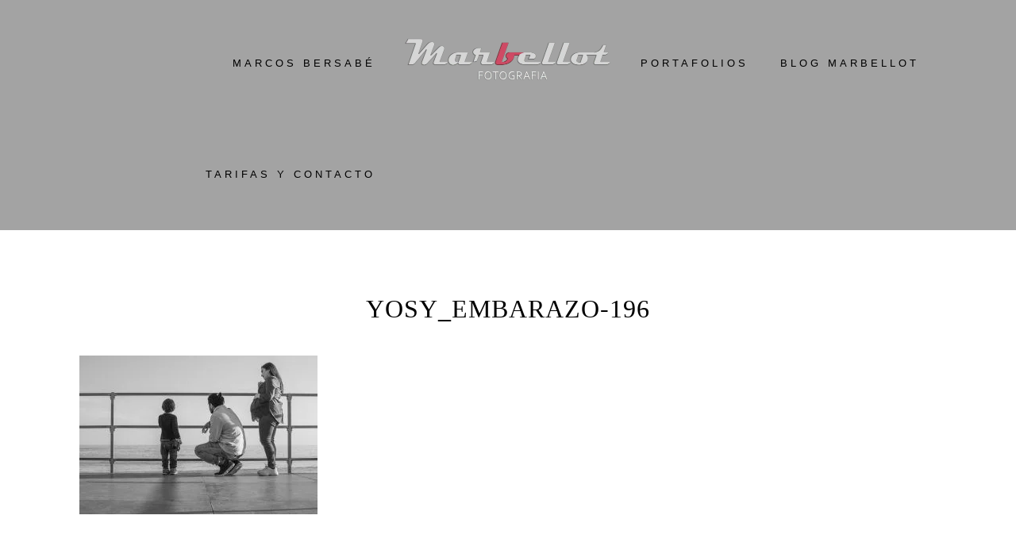

--- FILE ---
content_type: text/html; charset=UTF-8
request_url: https://marbellot.com/?attachment_id=1648
body_size: 16483
content:
<!DOCTYPE html><html lang="es"><head ><meta charset="UTF-8" /><meta name="viewport" content="width=device-width, initial-scale=1" /><meta name='robots' content='index, follow, max-image-preview:large, max-snippet:-1, max-video-preview:-1' /><style>img:is([sizes="auto" i], [sizes^="auto," i]) { contain-intrinsic-size: 3000px 1500px }</style> <script id="cookieyes" type="litespeed/javascript" data-src="https://cdn-cookieyes.com/client_data/8e765b1222f1ad1fce3d2254/script.js"></script> <title>Yosy_embarazo-196 - Marbellot</title><link rel="canonical" href="https://marbellot.com/" /><meta property="og:locale" content="es_ES" /><meta property="og:type" content="article" /><meta property="og:title" content="Yosy_embarazo-196 - Marbellot" /><meta property="og:url" content="https://marbellot.com/" /><meta property="og:site_name" content="Marbellot" /><meta property="article:publisher" content="https://www.facebook.com/Fotobersa" /><meta property="og:image" content="https://marbellot.com" /><meta property="og:image:width" content="2000" /><meta property="og:image:height" content="1335" /><meta property="og:image:type" content="image/jpeg" /><meta name="twitter:card" content="summary_large_image" /><meta name="twitter:site" content="@Marbellot" /> <script type="application/ld+json" class="yoast-schema-graph">{"@context":"https://schema.org","@graph":[{"@type":"WebPage","@id":"https://marbellot.com/","url":"https://marbellot.com/","name":"Yosy_embarazo-196 - Marbellot","isPartOf":{"@id":"https://marbellot.com/#website"},"primaryImageOfPage":{"@id":"https://marbellot.com/#primaryimage"},"image":{"@id":"https://marbellot.com/#primaryimage"},"thumbnailUrl":"https://marbellot.com/wp-content/uploads/2019/03/Yosy_embarazo-196.jpg","datePublished":"2019-03-30T15:50:56+00:00","breadcrumb":{"@id":"https://marbellot.com/#breadcrumb"},"inLanguage":"es","potentialAction":[{"@type":"ReadAction","target":["https://marbellot.com/"]}]},{"@type":"ImageObject","inLanguage":"es","@id":"https://marbellot.com/#primaryimage","url":"https://marbellot.com/wp-content/uploads/2019/03/Yosy_embarazo-196.jpg","contentUrl":"https://marbellot.com/wp-content/uploads/2019/03/Yosy_embarazo-196.jpg","width":2000,"height":1335},{"@type":"BreadcrumbList","@id":"https://marbellot.com/#breadcrumb","itemListElement":[{"@type":"ListItem","position":1,"name":"Fotografía","item":"https://marbellot.com/"},{"@type":"ListItem","position":2,"name":"Yosy_embarazo-196"}]},{"@type":"WebSite","@id":"https://marbellot.com/#website","url":"https://marbellot.com/","name":"Marbellot fotografo de bodas y video","description":"Fotógrafo de bodas","publisher":{"@id":"https://marbellot.com/#organization"},"potentialAction":[{"@type":"SearchAction","target":{"@type":"EntryPoint","urlTemplate":"https://marbellot.com/?s={search_term_string}"},"query-input":{"@type":"PropertyValueSpecification","valueRequired":true,"valueName":"search_term_string"}}],"inLanguage":"es"},{"@type":"Organization","@id":"https://marbellot.com/#organization","name":"Marcos Bersabé Lloret","alternateName":"Marcos Bersabé Lloret","url":"https://marbellot.com/","logo":{"@type":"ImageObject","inLanguage":"es","@id":"https://marbellot.com/#/schema/logo/image/","url":"///wp-content/uploads/2023/04/Nuevo-logo-M-2021.png","contentUrl":"///wp-content/uploads/2023/04/Nuevo-logo-M-2021.png","width":2000,"height":2000,"caption":"Marcos Bersabé Lloret"},"image":{"@id":"https://marbellot.com/#/schema/logo/image/"},"sameAs":["https://www.facebook.com/Fotobersa","https://x.com/Marbellot","https://mastodon.social/@Marcos_Bersabe","https://www.instagram.com/marbellot_photography","https://www.pinterest.es/bersabelloret/","https://www.youtube.com/channel/UCnIYV08FTm3cpG1Zho8EYwA"],"description":"Somos una empresa líder en fotografía y video de bodas, dedicada a proporcionar soluciones innovadoras y servicios de alta calidad a nuestros clientes en todo el mundo.","email":"marbellot@yahoo.es","telephone":"+34670092255","legalName":"Marcos Beersabé Lloret","foundingDate":"2014-09-10","vatID":"38077151F","taxID":"38077151F","numberOfEmployees":{"@type":"QuantitativeValue","minValue":"1","maxValue":"10"}}]}</script> <link rel='dns-prefetch' href='//www.gstatic.com' /><link rel='dns-prefetch' href='//www.googletagmanager.com' /><link rel='dns-prefetch' href='//fonts.googleapis.com' /><link rel='dns-prefetch' href='//maxcdn.bootstrapcdn.com' /><link rel="alternate" type="application/rss+xml" title="Marbellot &raquo; Feed" href="https://marbellot.com/feed/" /><link rel="alternate" type="application/rss+xml" title="Marbellot &raquo; Feed de los comentarios" href="https://marbellot.com/comments/feed/" /><link rel="alternate" type="application/rss+xml" title="Marbellot &raquo; Comentario Yosy_embarazo-196 del feed" href="https://marbellot.com/?attachment_id=1648/feed/" /><style id="litespeed-ccss">html{font-family:sans-serif;-webkit-text-size-adjust:100%;-ms-text-size-adjust:100%}body{margin:0}article,footer,header,main,nav{display:block}a{background:0 0}h1{font-size:2em;margin:.67em 0}small{font-size:80%}img{border:0}input,textarea{color:inherit;font:inherit;margin:0}input::-moz-focus-inner{border:0;padding:0}input{line-height:normal}textarea{overflow:auto}*{box-sizing:border-box}.entry:before,.entry-content:before,.nav-primary:before,.nav-secondary:before,.site-container:before,.site-header:before,.site-inner:before,.wrap:before{content:' ';display:table}.entry:after,.entry-content:after,.nav-primary:after,.nav-secondary:after,.site-container:after,.site-header:after,.site-inner:after,.wrap:after{clear:both;content:' ';display:table}html{font-size:62.5%}body>div{font-size:18px;font-size:1.8rem}body{background-color:#fff;color:#000;font-family:'Roboto',sans-serif;font-size:18px;font-size:1.8rem;font-weight:200;letter-spacing:1px;line-height:1.625;margin:0}a{color:#eb9f9f;text-decoration:none}p{margin:0 0 30px;padding:0}ul{margin:0;padding:0}li{list-style-type:none}h1,h2,h3{color:#000;font-family:'Roboto Slab',serif;font-weight:100;letter-spacing:1px;line-height:1.2;margin:0 0 20px;text-transform:uppercase}h1{font-size:32px;font-size:3.2rem}h2{font-size:26px;font-size:2.6rem}h3{font-size:24px;font-size:2.4rem}.site-container{animation:fadein 1s;background-color:#fff;box-shadow:none;margin:0 auto;max-width:100%;width:100%}@keyframes fadein{from{opacity:0}to{opacity:1}}.site-inner{clear:both;margin:60px auto 100px;max-width:100%;padding:20px;width:1120px}.site-header{background-color:transparent;border-bottom:none;box-shadow:none;line-height:30px;min-height:50px;padding:0 10px;position:static;top:0;width:100%;z-index:999}.site-header>.wrap{margin:0 auto;width:96%}.site-title{background-color:transparent;font-family:'Roboto Slab',serif;font-size:60px;font-size:6rem;font-weight:100;letter-spacing:2px;line-height:50px;margin-bottom:0;padding:0;text-transform:uppercase}.site-title a{background-color:transparent;color:#000;line-height:30px}.header-image .site-title{padding:0 0 20px;text-indent:-9999px}.header-image .site-title>a{background-position:center center!important;background-size:contain!important;display:block;float:none;height:130px;margin:0 auto;width:260px}.genesis-nav-menu{clear:both;font-weight:300;letter-spacing:3px;width:100%}.genesis-nav-menu .menu-item{display:inline-block;text-align:left}.genesis-nav-menu a{color:#000;display:block;font-size:12px;font-size:1.2rem;letter-spacing:1px;padding:10px 20px;text-transform:uppercase}.nav-primary{background-color:transparent;float:none;margin-top:0;text-align:center}.nav-secondary{margin-top:10px}.nav-secondary .genesis-nav-menu a{margin-left:10px;margin-right:10px;padding:10px 20px}.site-header .nav-secondary{background-color:transparent;float:none;margin-top:0;text-align:center}.site-header .nav-secondary .genesis-nav-menu a{margin-left:0;margin-right:0;padding:10px 20px}.imagely-split-header .site-header{min-height:100px}.imagely-split-header .nav-primary{background-color:transparent;float:left;line-height:80px;margin:0;text-align:right;width:38%}.imagely-split-header .site-title{float:left;line-height:100px;margin:0 1%;overflow:hidden;padding:0;text-align:center;width:22%}.imagely-split-header .nav-secondary{background-color:transparent;float:right;line-height:80px;margin:0;text-align:left;width:38%}.imagely-split-header.header-image .nav-primary,.imagely-split-header.header-image .nav-secondary{line-height:120px}.entry{border-bottom:1px solid #eee;margin-bottom:150px}.single .entry{border-bottom:0;margin-bottom:0}.entry-header{margin-bottom:40px}.entry-title{font-size:32px;font-size:3.2rem;text-align:center}.single .content .entry-title{margin-bottom:10px}.entry-footer{margin:30px 0}.comment-respond{padding-top:60px}.comment-respond a{border-bottom:1px solid #eee}p.comment-form-comment{margin-bottom:20px}img{max-width:100%}img{height:auto}input,textarea{background-color:#f5f5f5;border:1px solid #f5f5f5;box-shadow:inset 0 0 1px 1px rgba(0,0,0,.1);color:#333;font-size:20px;font-size:2rem;font-size:20px;-webkit-font-smoothing:antialiased;font-weight:300;padding:16px;width:100%}::-moz-placeholder{color:#999;-webkit-font-smoothing:antialiased;font-weight:300;opacity:1}::-webkit-input-placeholder{color:#999;-webkit-font-smoothing:antialiased;font-weight:300}.screen-reader-shortcut,.screen-reader-text{background-color:#fff;border:0;clip:rect(0,0,0,0);color:#000;height:1px;overflow:hidden;position:absolute!important;width:1px}.genesis-skip-link{margin:0}.genesis-skip-link li{height:0;list-style:none;width:0}.header-image .site-header{padding:10px 0 0}.genesis-nav-menu a{font-family:'Roboto',sans-serif;font-size:13px;font-size:1.3rem;letter-spacing:4px}@media only screen and (max-width:1024px){.site-container{margin:0 auto;max-width:100%;width:100%}.site-inner{margin:60px auto 100px;max-width:100%;padding-left:7%;padding-right:7%;width:100%}.site-header{background-color:#fff;box-shadow:none;line-height:25px;padding:10px 0 20px;position:inherit;text-align:center;width:100%}.header-image .site-header{padding:10px 0 20px}.site-header>.wrap{margin:0 auto;width:100%}.site-title{color:#000;font-weight:100;line-height:1;padding:20px 0 0}.header-image .site-title{padding:0}.header-image .site-title>a{background-position:center center!important;display:block;float:none;height:auto;margin:10px auto 10px;max-height:100px;max-width:260px;min-height:85px;padding:0;width:100%}nav{position:relative}nav .wrap{padding:0}.nav-primary,.site-header .nav-secondary{background-color:#fff;float:none;padding:0 10px}.imagely-split-header .nav-primary{display:none}.imagely-split-header .site-title,.imagely-split-header .site-header .nav-secondary{display:block;float:none;margin-left:0;margin-right:0;width:100%}.imagely-split-header .site-header .nav-secondary{margin-bottom:20px}}@media only screen and (max-width:800px){.entry-title,h1{font-size:2.8rem}h2{font-size:2.275rem}h3{font-size:2.1rem}}@media only screen and (max-width:640px){.site-title a{font-size:2rem}}@media only screen and (max-width:1024px){.header-image .site-header{padding:20px 0 0}.site-header{position:static}.header-image .site-title>a{margin-bottom:20px}}@media only screen and (max-width:640px){.site-title a{font-size:2.8rem}.imagely-split-header .site-title{line-height:1;padding:0 0 15px}.header-image .site-title{padding:0}}@media only screen and (max-width:1024px) .site-header.transparent .genesis-nav-menu a,.site-header.transparent .genesis-nav-menu .sub-menu a{color:#fff !important;font-weight:bolder !important}.site-header{background-color:#a3a3a3;border-bottom:none}@media screen and (min-width:1024px){.nav-primary,.imagely-split-header .nav-secondary{background-color:#a3a3a3}}@media only screen and (max-width:1024px){.site-header,.nav-primary,.imagely-split-header .nav-secondary{background-color:#5c7daa}}@media only screen and (max-width:1024px){.site-title a{color:#efefef}}ul{box-sizing:border-box}.entry-content{counter-reset:footnotes}:root{--wp--preset--font-size--normal:16px;--wp--preset--font-size--huge:42px}.screen-reader-text{border:0;clip:rect(1px,1px,1px,1px);clip-path:inset(50%);height:1px;margin:-1px;overflow:hidden;padding:0;position:absolute;width:1px;word-wrap:normal!important}:root{--wp--preset--aspect-ratio--square:1;--wp--preset--aspect-ratio--4-3:4/3;--wp--preset--aspect-ratio--3-4:3/4;--wp--preset--aspect-ratio--3-2:3/2;--wp--preset--aspect-ratio--2-3:2/3;--wp--preset--aspect-ratio--16-9:16/9;--wp--preset--aspect-ratio--9-16:9/16;--wp--preset--color--black:#000;--wp--preset--color--cyan-bluish-gray:#abb8c3;--wp--preset--color--white:#fff;--wp--preset--color--pale-pink:#f78da7;--wp--preset--color--vivid-red:#cf2e2e;--wp--preset--color--luminous-vivid-orange:#ff6900;--wp--preset--color--luminous-vivid-amber:#fcb900;--wp--preset--color--light-green-cyan:#7bdcb5;--wp--preset--color--vivid-green-cyan:#00d084;--wp--preset--color--pale-cyan-blue:#8ed1fc;--wp--preset--color--vivid-cyan-blue:#0693e3;--wp--preset--color--vivid-purple:#9b51e0;--wp--preset--gradient--vivid-cyan-blue-to-vivid-purple:linear-gradient(135deg,rgba(6,147,227,1) 0%,#9b51e0 100%);--wp--preset--gradient--light-green-cyan-to-vivid-green-cyan:linear-gradient(135deg,#7adcb4 0%,#00d082 100%);--wp--preset--gradient--luminous-vivid-amber-to-luminous-vivid-orange:linear-gradient(135deg,rgba(252,185,0,1) 0%,rgba(255,105,0,1) 100%);--wp--preset--gradient--luminous-vivid-orange-to-vivid-red:linear-gradient(135deg,rgba(255,105,0,1) 0%,#cf2e2e 100%);--wp--preset--gradient--very-light-gray-to-cyan-bluish-gray:linear-gradient(135deg,#eee 0%,#a9b8c3 100%);--wp--preset--gradient--cool-to-warm-spectrum:linear-gradient(135deg,#4aeadc 0%,#9778d1 20%,#cf2aba 40%,#ee2c82 60%,#fb6962 80%,#fef84c 100%);--wp--preset--gradient--blush-light-purple:linear-gradient(135deg,#ffceec 0%,#9896f0 100%);--wp--preset--gradient--blush-bordeaux:linear-gradient(135deg,#fecda5 0%,#fe2d2d 50%,#6b003e 100%);--wp--preset--gradient--luminous-dusk:linear-gradient(135deg,#ffcb70 0%,#c751c0 50%,#4158d0 100%);--wp--preset--gradient--pale-ocean:linear-gradient(135deg,#fff5cb 0%,#b6e3d4 50%,#33a7b5 100%);--wp--preset--gradient--electric-grass:linear-gradient(135deg,#caf880 0%,#71ce7e 100%);--wp--preset--gradient--midnight:linear-gradient(135deg,#020381 0%,#2874fc 100%);--wp--preset--font-size--small:13px;--wp--preset--font-size--medium:20px;--wp--preset--font-size--large:36px;--wp--preset--font-size--x-large:42px;--wp--preset--spacing--20:.44rem;--wp--preset--spacing--30:.67rem;--wp--preset--spacing--40:1rem;--wp--preset--spacing--50:1.5rem;--wp--preset--spacing--60:2.25rem;--wp--preset--spacing--70:3.38rem;--wp--preset--spacing--80:5.06rem;--wp--preset--shadow--natural:6px 6px 9px rgba(0,0,0,.2);--wp--preset--shadow--deep:12px 12px 50px rgba(0,0,0,.4);--wp--preset--shadow--sharp:6px 6px 0px rgba(0,0,0,.2);--wp--preset--shadow--outlined:6px 6px 0px -3px rgba(255,255,255,1),6px 6px rgba(0,0,0,1);--wp--preset--shadow--crisp:6px 6px 0px rgba(0,0,0,1)}.site-title a{background:url(https://marbellot.com/wp-content/uploads/2024/09/cropped-Nuevo-logo-M-2021_resultado.webp) no-repeat!important}div.entry-content{display:grid}</style><link rel="preload" data-asynced="1" data-optimized="2" as="style" onload="this.onload=null;this.rel='stylesheet'" href="https://marbellot.com/wp-content/litespeed/ucss/a3f81b6aee2d20416d824bf9819f45cd.css?ver=57ceb" /><script data-optimized="1" type="litespeed/javascript" data-src="https://marbellot.com/wp-content/plugins/litespeed-cache/assets/js/css_async.min.js"></script> <style id='imagely-chic-inline-css' type='text/css'>.site-header {background-color:  #a3a3a3; border-bottom: none; }
		.site-description {color:  #a3a3a3;}
		@media screen and (min-width:1024px) {
			.nav-primary,
			.imagely-split-header .nav-secondary {background-color:  #a3a3a3;}
		}
		@media screen and (min-width:1024px) {
			.genesis-nav-menu .sub-menu {background-color:  #ffffff;}
			.genesis-nav-menu .sub-menu a {border-color: #ffffff;}
			.genesis-nav-menu > li > ul::before {border-bottom-color: #ffffff;}
			.genesis-nav-menu .menu-item:hover > .sub-menu {border-top-color: #ffffff;}
		}
		.nav-primary .genesis-nav-menu .sub-menu a,
		.site-header.transparent .nav-primary .genesis-nav-menu .sub-menu a,
		.imagely-split-header .nav-secondary .genesis-nav-menu .sub-menu a,
		.imagely-split-header .site-header.transparent .nav-secondary .genesis-nav-menu .sub-menu a {color:  #000000;}
		@media only screen and (max-width: 1024px) {
			.site-header,
			.site-header.transparent,
			.nav-primary,
			.nav-primary .genesis-nav-menu .sub-menu,
			.nav-primary .responsive-menu, 
			.nav-primary .responsive-menu .sub-menu,
			.imagely-split-header .nav-secondary,
			.imagely-split-header .nav-secondary .genesis-nav-menu .sub-menu,
			.imagely-split-header .nav-secondary .responsive-menu, 
			.imagely-split-header .nav-secondary .responsive-menu .sub-menu {background-color:  #5c7daa;}
		}
		@media only screen and (max-width: 1024px) {
			.site-title a, 
			.site-title a:hover,
			.site-header.transparent .site-title a,
			.site-header.transparent .site-title a:hover {color:  #efefef;}
		}</style><style id='classic-theme-styles-inline-css' type='text/css'>/*! This file is auto-generated */
.wp-block-button__link{color:#fff;background-color:#32373c;border-radius:9999px;box-shadow:none;text-decoration:none;padding:calc(.667em + 2px) calc(1.333em + 2px);font-size:1.125em}.wp-block-file__button{background:#32373c;color:#fff;text-decoration:none}</style><style id='global-styles-inline-css' type='text/css'>:root{--wp--preset--aspect-ratio--square: 1;--wp--preset--aspect-ratio--4-3: 4/3;--wp--preset--aspect-ratio--3-4: 3/4;--wp--preset--aspect-ratio--3-2: 3/2;--wp--preset--aspect-ratio--2-3: 2/3;--wp--preset--aspect-ratio--16-9: 16/9;--wp--preset--aspect-ratio--9-16: 9/16;--wp--preset--color--black: #000000;--wp--preset--color--cyan-bluish-gray: #abb8c3;--wp--preset--color--white: #ffffff;--wp--preset--color--pale-pink: #f78da7;--wp--preset--color--vivid-red: #cf2e2e;--wp--preset--color--luminous-vivid-orange: #ff6900;--wp--preset--color--luminous-vivid-amber: #fcb900;--wp--preset--color--light-green-cyan: #7bdcb5;--wp--preset--color--vivid-green-cyan: #00d084;--wp--preset--color--pale-cyan-blue: #8ed1fc;--wp--preset--color--vivid-cyan-blue: #0693e3;--wp--preset--color--vivid-purple: #9b51e0;--wp--preset--gradient--vivid-cyan-blue-to-vivid-purple: linear-gradient(135deg,rgba(6,147,227,1) 0%,rgb(155,81,224) 100%);--wp--preset--gradient--light-green-cyan-to-vivid-green-cyan: linear-gradient(135deg,rgb(122,220,180) 0%,rgb(0,208,130) 100%);--wp--preset--gradient--luminous-vivid-amber-to-luminous-vivid-orange: linear-gradient(135deg,rgba(252,185,0,1) 0%,rgba(255,105,0,1) 100%);--wp--preset--gradient--luminous-vivid-orange-to-vivid-red: linear-gradient(135deg,rgba(255,105,0,1) 0%,rgb(207,46,46) 100%);--wp--preset--gradient--very-light-gray-to-cyan-bluish-gray: linear-gradient(135deg,rgb(238,238,238) 0%,rgb(169,184,195) 100%);--wp--preset--gradient--cool-to-warm-spectrum: linear-gradient(135deg,rgb(74,234,220) 0%,rgb(151,120,209) 20%,rgb(207,42,186) 40%,rgb(238,44,130) 60%,rgb(251,105,98) 80%,rgb(254,248,76) 100%);--wp--preset--gradient--blush-light-purple: linear-gradient(135deg,rgb(255,206,236) 0%,rgb(152,150,240) 100%);--wp--preset--gradient--blush-bordeaux: linear-gradient(135deg,rgb(254,205,165) 0%,rgb(254,45,45) 50%,rgb(107,0,62) 100%);--wp--preset--gradient--luminous-dusk: linear-gradient(135deg,rgb(255,203,112) 0%,rgb(199,81,192) 50%,rgb(65,88,208) 100%);--wp--preset--gradient--pale-ocean: linear-gradient(135deg,rgb(255,245,203) 0%,rgb(182,227,212) 50%,rgb(51,167,181) 100%);--wp--preset--gradient--electric-grass: linear-gradient(135deg,rgb(202,248,128) 0%,rgb(113,206,126) 100%);--wp--preset--gradient--midnight: linear-gradient(135deg,rgb(2,3,129) 0%,rgb(40,116,252) 100%);--wp--preset--font-size--small: 13px;--wp--preset--font-size--medium: 20px;--wp--preset--font-size--large: 36px;--wp--preset--font-size--x-large: 42px;--wp--preset--spacing--20: 0.44rem;--wp--preset--spacing--30: 0.67rem;--wp--preset--spacing--40: 1rem;--wp--preset--spacing--50: 1.5rem;--wp--preset--spacing--60: 2.25rem;--wp--preset--spacing--70: 3.38rem;--wp--preset--spacing--80: 5.06rem;--wp--preset--shadow--natural: 6px 6px 9px rgba(0, 0, 0, 0.2);--wp--preset--shadow--deep: 12px 12px 50px rgba(0, 0, 0, 0.4);--wp--preset--shadow--sharp: 6px 6px 0px rgba(0, 0, 0, 0.2);--wp--preset--shadow--outlined: 6px 6px 0px -3px rgba(255, 255, 255, 1), 6px 6px rgba(0, 0, 0, 1);--wp--preset--shadow--crisp: 6px 6px 0px rgba(0, 0, 0, 1);}:where(.is-layout-flex){gap: 0.5em;}:where(.is-layout-grid){gap: 0.5em;}body .is-layout-flex{display: flex;}.is-layout-flex{flex-wrap: wrap;align-items: center;}.is-layout-flex > :is(*, div){margin: 0;}body .is-layout-grid{display: grid;}.is-layout-grid > :is(*, div){margin: 0;}:where(.wp-block-columns.is-layout-flex){gap: 2em;}:where(.wp-block-columns.is-layout-grid){gap: 2em;}:where(.wp-block-post-template.is-layout-flex){gap: 1.25em;}:where(.wp-block-post-template.is-layout-grid){gap: 1.25em;}.has-black-color{color: var(--wp--preset--color--black) !important;}.has-cyan-bluish-gray-color{color: var(--wp--preset--color--cyan-bluish-gray) !important;}.has-white-color{color: var(--wp--preset--color--white) !important;}.has-pale-pink-color{color: var(--wp--preset--color--pale-pink) !important;}.has-vivid-red-color{color: var(--wp--preset--color--vivid-red) !important;}.has-luminous-vivid-orange-color{color: var(--wp--preset--color--luminous-vivid-orange) !important;}.has-luminous-vivid-amber-color{color: var(--wp--preset--color--luminous-vivid-amber) !important;}.has-light-green-cyan-color{color: var(--wp--preset--color--light-green-cyan) !important;}.has-vivid-green-cyan-color{color: var(--wp--preset--color--vivid-green-cyan) !important;}.has-pale-cyan-blue-color{color: var(--wp--preset--color--pale-cyan-blue) !important;}.has-vivid-cyan-blue-color{color: var(--wp--preset--color--vivid-cyan-blue) !important;}.has-vivid-purple-color{color: var(--wp--preset--color--vivid-purple) !important;}.has-black-background-color{background-color: var(--wp--preset--color--black) !important;}.has-cyan-bluish-gray-background-color{background-color: var(--wp--preset--color--cyan-bluish-gray) !important;}.has-white-background-color{background-color: var(--wp--preset--color--white) !important;}.has-pale-pink-background-color{background-color: var(--wp--preset--color--pale-pink) !important;}.has-vivid-red-background-color{background-color: var(--wp--preset--color--vivid-red) !important;}.has-luminous-vivid-orange-background-color{background-color: var(--wp--preset--color--luminous-vivid-orange) !important;}.has-luminous-vivid-amber-background-color{background-color: var(--wp--preset--color--luminous-vivid-amber) !important;}.has-light-green-cyan-background-color{background-color: var(--wp--preset--color--light-green-cyan) !important;}.has-vivid-green-cyan-background-color{background-color: var(--wp--preset--color--vivid-green-cyan) !important;}.has-pale-cyan-blue-background-color{background-color: var(--wp--preset--color--pale-cyan-blue) !important;}.has-vivid-cyan-blue-background-color{background-color: var(--wp--preset--color--vivid-cyan-blue) !important;}.has-vivid-purple-background-color{background-color: var(--wp--preset--color--vivid-purple) !important;}.has-black-border-color{border-color: var(--wp--preset--color--black) !important;}.has-cyan-bluish-gray-border-color{border-color: var(--wp--preset--color--cyan-bluish-gray) !important;}.has-white-border-color{border-color: var(--wp--preset--color--white) !important;}.has-pale-pink-border-color{border-color: var(--wp--preset--color--pale-pink) !important;}.has-vivid-red-border-color{border-color: var(--wp--preset--color--vivid-red) !important;}.has-luminous-vivid-orange-border-color{border-color: var(--wp--preset--color--luminous-vivid-orange) !important;}.has-luminous-vivid-amber-border-color{border-color: var(--wp--preset--color--luminous-vivid-amber) !important;}.has-light-green-cyan-border-color{border-color: var(--wp--preset--color--light-green-cyan) !important;}.has-vivid-green-cyan-border-color{border-color: var(--wp--preset--color--vivid-green-cyan) !important;}.has-pale-cyan-blue-border-color{border-color: var(--wp--preset--color--pale-cyan-blue) !important;}.has-vivid-cyan-blue-border-color{border-color: var(--wp--preset--color--vivid-cyan-blue) !important;}.has-vivid-purple-border-color{border-color: var(--wp--preset--color--vivid-purple) !important;}.has-vivid-cyan-blue-to-vivid-purple-gradient-background{background: var(--wp--preset--gradient--vivid-cyan-blue-to-vivid-purple) !important;}.has-light-green-cyan-to-vivid-green-cyan-gradient-background{background: var(--wp--preset--gradient--light-green-cyan-to-vivid-green-cyan) !important;}.has-luminous-vivid-amber-to-luminous-vivid-orange-gradient-background{background: var(--wp--preset--gradient--luminous-vivid-amber-to-luminous-vivid-orange) !important;}.has-luminous-vivid-orange-to-vivid-red-gradient-background{background: var(--wp--preset--gradient--luminous-vivid-orange-to-vivid-red) !important;}.has-very-light-gray-to-cyan-bluish-gray-gradient-background{background: var(--wp--preset--gradient--very-light-gray-to-cyan-bluish-gray) !important;}.has-cool-to-warm-spectrum-gradient-background{background: var(--wp--preset--gradient--cool-to-warm-spectrum) !important;}.has-blush-light-purple-gradient-background{background: var(--wp--preset--gradient--blush-light-purple) !important;}.has-blush-bordeaux-gradient-background{background: var(--wp--preset--gradient--blush-bordeaux) !important;}.has-luminous-dusk-gradient-background{background: var(--wp--preset--gradient--luminous-dusk) !important;}.has-pale-ocean-gradient-background{background: var(--wp--preset--gradient--pale-ocean) !important;}.has-electric-grass-gradient-background{background: var(--wp--preset--gradient--electric-grass) !important;}.has-midnight-gradient-background{background: var(--wp--preset--gradient--midnight) !important;}.has-small-font-size{font-size: var(--wp--preset--font-size--small) !important;}.has-medium-font-size{font-size: var(--wp--preset--font-size--medium) !important;}.has-large-font-size{font-size: var(--wp--preset--font-size--large) !important;}.has-x-large-font-size{font-size: var(--wp--preset--font-size--x-large) !important;}
:where(.wp-block-post-template.is-layout-flex){gap: 1.25em;}:where(.wp-block-post-template.is-layout-grid){gap: 1.25em;}
:where(.wp-block-columns.is-layout-flex){gap: 2em;}:where(.wp-block-columns.is-layout-grid){gap: 2em;}
:root :where(.wp-block-pullquote){font-size: 1.5em;line-height: 1.6;}</style><link data-asynced="1" as="style" onload="this.onload=null;this.rel='stylesheet'"  rel='preload' id='font-awesome-css' href='//maxcdn.bootstrapcdn.com/font-awesome/latest/css/font-awesome.min.css?ver=6.8.3' type='text/css' media='all' /> <script type="litespeed/javascript" data-src="https://marbellot.com/wp-includes/js/jquery/jquery.min.js" id="jquery-core-js"></script> 
 <script type="litespeed/javascript" data-src="https://www.googletagmanager.com/gtag/js?id=G-ETTG8BNBZT" id="google_gtagjs-js"></script> <script id="google_gtagjs-js-after" type="litespeed/javascript">window.dataLayer=window.dataLayer||[];function gtag(){dataLayer.push(arguments)}
gtag("set","linker",{"domains":["marbellot.com"]});gtag("js",new Date());gtag("set","developer_id.dZTNiMT",!0);gtag("config","G-ETTG8BNBZT")</script> <meta name="generator" content="Site Kit by Google 1.164.0" /><style type="text/css">.site-title a { background: url(https://marbellot.com/wp-content/uploads/2020/06/cropped-logo_video_fotos2-copia.png.webp) no-repeat !important; }</style><meta name="google-adsense-platform-account" content="ca-host-pub-2644536267352236"><meta name="google-adsense-platform-domain" content="sitekit.withgoogle.com"><link rel="icon" href="https://marbellot.com/wp-content/uploads/2016/09/cropped-cropped-favicon-32x32.png" sizes="32x32" /><link rel="icon" href="https://marbellot.com/wp-content/uploads/2016/09/cropped-cropped-favicon-192x192.png" sizes="192x192" /><link rel="apple-touch-icon" href="https://marbellot.com/wp-content/uploads/2016/09/cropped-cropped-favicon-180x180.png" /><meta name="msapplication-TileImage" content="https://marbellot.com/wp-content/uploads/2016/09/cropped-cropped-favicon-270x270.png" /><style type="text/css" id="wp-custom-css">.ngg-slideshow.slick-slider {
    display: none;
}

.front-page-1 .widget-title {
    display: none;
}

.grecaptcha-badge {
    display: none;
}

@media only screen and (max-width: 1024px) {
    .nav-primary .responsive-menu .menu-item-has-children>a, .site-header .nav-secondary .responsive-menu .menu-item-has-children>a {
        margin-right: 60px;
        margin: 0 100% 0 0;
        padding-left: 0;
    }
    .nav-primary .responsive-menu .menu-item-has-children>a, .site-header .nav-secondary .responsive-menu .menu-item-has-children>a>span {
        padding-left: 20px;
    }
}

#slideshow-6 {
    display: none;
}

div.entry-content {
    display: grid;
}

.wp-block-embed__wrapper {
    text-align: center;
}

.nav-primary .genesis-nav-menu .sub-menu a, .site-header.transparent .nav-primary .genesis-nav-menu .sub-menu a, .imagely-split-header .nav-secondary .genesis-nav-menu .sub-menu a, .imagely-split-header .site-header.transparent .nav-secondary .genesis-nav-menu .sub-menu a {
    color: black !important;
}

@media only screen and (max-width: 1024px) {
    .site-header.transparent .genesis-nav-menu a, .site-header.transparent .genesis-nav-menu .sub-menu a {
        color: white;
        font-weight: bolder !important;
    }
}

.site-header.transparent .genesis-nav-menu a {
    color: white;
    font-weight: 500;
    font-size: 14px;
}

/* Código para ajustar los títulos en la sección de entradas */
.wp-list-table .column-title {
    white-space: normal;
    word-wrap: break-word;
    max-width: 200px; /* Añadir un ancho máximo para las columnas */
    overflow-wrap: break-word; /* Asegura que las palabras largas se rompan en líneas */
}

/* Ajuste para los títulos en la tabla de entradas del área de administración */
.wp-list-table .column-title,
.wp-list-table .column-title .row-title {
    max-width: 250px; /* Limita el ancho máximo de la columna del título */
    white-space: nowrap; /* Evita que el texto se divida en varias líneas */
    overflow: hidden; /* Oculta cualquier texto que se desborde del contenedor */
    text-overflow: ellipsis; /* Añade puntos suspensivos si el texto es demasiado largo */
}

.wp-list-table .column-title .row-title:hover {
    white-space: normal; /* Permite que el texto se expanda en varias líneas cuando se pasa el ratón por encima */
    overflow: visible;
    text-overflow: clip;
}</style></head><body class="attachment wp-singular attachment-template-default single single-attachment postid-1648 attachmentid-1648 attachment-jpeg wp-custom-logo wp-theme-genesis wp-child-theme-imagely-chic custom-header header-image header-full-width full-width-content genesis-breadcrumbs-hidden genesis-footer-widgets-hidden imagely-split-header"><div class="site-container"><ul class="genesis-skip-link"><li><a href="#genesis-nav-primary" class="screen-reader-shortcut"> Skip to primary navigation</a></li><li><a href="#genesis-content" class="screen-reader-shortcut"> Skip to main content</a></li></ul><header class="site-header"><div class="wrap"><nav class="nav-primary" aria-label="Main" id="genesis-nav-primary"><div class="wrap"><ul id="menu-1-menu-principal" class="menu genesis-nav-menu menu-primary"><li id="menu-item-9945" class="menu-item menu-item-type-post_type menu-item-object-page menu-item-9945"><a href="https://marbellot.com/un-poco-sobre-mi/"><span >Marcos Bersabé</span></a></li><li id="menu-item-9944" class="menu-item menu-item-type-post_type menu-item-object-page menu-item-9944"><a href="https://marbellot.com/presupuesto-fotografia-bodas-marbellot/"><span >Tarifas y contacto</span></a></li></ul></div></nav><p class="site-title"><a href="https://marbellot.com/">Marbellot</a></p><nav class="nav-secondary" aria-label="Secondary"><div class="wrap"><ul id="menu-menu-principal-2" class="menu genesis-nav-menu menu-secondary"><li id="menu-item-4319" class="menu-item menu-item-type-post_type menu-item-object-page menu-item-4319"><a href="https://marbellot.com/fotografo-de-bodas-en-reus/"><span >Portafolios</span></a></li><li id="menu-item-8008" class="menu-item menu-item-type-post_type menu-item-object-page current_page_parent menu-item-8008"><a href="https://marbellot.com/blog/"><span >Blog Marbellot</span></a></li></ul></div></nav></div></header><div class="site-inner"><div class="content-sidebar-wrap"><main class="content" id="genesis-content"><article class="post-1648 attachment type-attachment status-inherit entry"><header class="entry-header"><h1 class="entry-title">Yosy_embarazo-196</h1></header><div class="entry-content"><p class="attachment"><a href='https://marbellot.com/wp-content/uploads/2019/03/Yosy_embarazo-196.jpg'><img data-lazyloaded="1" src="[data-uri]" decoding="async" width="300" height="200" data-src="https://marbellot.com/wp-content/uploads/2019/03/Yosy_embarazo-196-300x200.jpg.webp" class="attachment-medium size-medium" alt="" data-srcset="https://marbellot.com/wp-content/uploads/2019/03/Yosy_embarazo-196-300x200.jpg.webp 300w, https://marbellot.com/wp-content/uploads/2019/03/Yosy_embarazo-196-768x513.jpg 768w, https://marbellot.com/wp-content/uploads/2019/03/Yosy_embarazo-196-1024x684.jpg.webp 1024w, https://marbellot.com/wp-content/uploads/2019/03/Yosy_embarazo-196.jpg.webp 2000w" data-sizes="(max-width: 300px) 100vw, 300px" /></a></p></div><footer class="entry-footer"></footer></article><h2 class="screen-reader-text">Reader Interactions</h2><div id="respond" class="comment-respond"><h3 id="reply-title" class="comment-reply-title">Deja una respuesta <small><a rel="nofollow" id="cancel-comment-reply-link" href="/?attachment_id=1648#respond" style="display:none;">Cancelar la respuesta</a></small></h3><form action="https://marbellot.com/wp-comments-post.php" method="post" id="commentform" class="comment-form"><p class="comment-notes"><span id="email-notes">Tu dirección de correo electrónico no será publicada.</span> <span class="required-field-message">Los campos obligatorios están marcados con <span class="required">*</span></span></p><p class="comment-form-comment"><label for="comment">Comentario <span class="required">*</span></label><textarea id="comment" name="comment" cols="45" rows="8" maxlength="65525" required></textarea></p><p class="comment-form-author"><label for="author">Nombre</label> <input id="author" name="author" type="text" value="" size="30" maxlength="245" autocomplete="name" /></p><p class="comment-form-email"><label for="email">Correo electrónico</label> <input id="email" name="email" type="email" value="" size="30" maxlength="100" aria-describedby="email-notes" autocomplete="email" /></p><p class="comment-form-url"><label for="url">Web</label> <input id="url" name="url" type="url" value="" size="30" maxlength="200" autocomplete="url" /></p><p class="comment-form-cookies-consent"><input id="wp-comment-cookies-consent" name="wp-comment-cookies-consent" type="checkbox" value="yes" /> <label for="wp-comment-cookies-consent">Guarda mi nombre, correo electrónico y web en este navegador para la próxima vez que comente.</label></p><p class="form-submit"><input name="submit" type="submit" id="submit" class="submit" value="Publicar el comentario" /> <input type='hidden' name='comment_post_ID' value='1648' id='comment_post_ID' />
<input type='hidden' name='comment_parent' id='comment_parent' value='0' /></p></form></div></main></div></div><footer class="site-footer"><div class="wrap"><p>&copy; 2025 &middot; <a href="https://marbellot.com/" rel="home">Marbellot</a></p></div></footer></div><script type="speculationrules">{"prefetch":[{"source":"document","where":{"and":[{"href_matches":"\/*"},{"not":{"href_matches":["\/wp-*.php","\/wp-admin\/*","\/wp-content\/uploads\/*","\/wp-content\/*","\/wp-content\/plugins\/*","\/wp-content\/themes\/imagely-chic\/*","\/wp-content\/themes\/genesis\/*","\/*\\?(.+)"]}},{"not":{"selector_matches":"a[rel~=\"nofollow\"]"}},{"not":{"selector_matches":".no-prefetch, .no-prefetch a"}}]},"eagerness":"conservative"}]}</script> <script id="wp-i18n-js-after" type="litespeed/javascript">wp.i18n.setLocaleData({'text direction\u0004ltr':['ltr']})</script> <script id="contact-form-7-js-translations" type="litespeed/javascript">(function(domain,translations){var localeData=translations.locale_data[domain]||translations.locale_data.messages;localeData[""].domain=domain;wp.i18n.setLocaleData(localeData,domain)})("contact-form-7",{"translation-revision-date":"2025-09-30 06:27:56+0000","generator":"GlotPress\/4.0.1","domain":"messages","locale_data":{"messages":{"":{"domain":"messages","plural-forms":"nplurals=2; plural=n != 1;","lang":"es"},"This contact form is placed in the wrong place.":["Este formulario de contacto est\u00e1 situado en el lugar incorrecto."],"Error:":["Error:"]}},"comment":{"reference":"includes\/js\/index.js"}})</script> <script id="contact-form-7-js-before" type="litespeed/javascript">var wpcf7={"api":{"root":"https:\/\/marbellot.com\/wp-json\/","namespace":"contact-form-7\/v1"},"cached":1}</script> <script id="imagely-responsive-menu-js-extra" type="litespeed/javascript">var ImagelyL10n={"mainMenu":"Menu","subMenu":"Menu"}</script> <script type="litespeed/javascript" data-src="https://www.gstatic.com/recaptcha/releases/.../recaptcha__en.js" id="google-recaptcha-js"></script> <script data-no-optimize="1">window.lazyLoadOptions=Object.assign({},{threshold:300},window.lazyLoadOptions||{});!function(t,e){"object"==typeof exports&&"undefined"!=typeof module?module.exports=e():"function"==typeof define&&define.amd?define(e):(t="undefined"!=typeof globalThis?globalThis:t||self).LazyLoad=e()}(this,function(){"use strict";function e(){return(e=Object.assign||function(t){for(var e=1;e<arguments.length;e++){var n,a=arguments[e];for(n in a)Object.prototype.hasOwnProperty.call(a,n)&&(t[n]=a[n])}return t}).apply(this,arguments)}function o(t){return e({},at,t)}function l(t,e){return t.getAttribute(gt+e)}function c(t){return l(t,vt)}function s(t,e){return function(t,e,n){e=gt+e;null!==n?t.setAttribute(e,n):t.removeAttribute(e)}(t,vt,e)}function i(t){return s(t,null),0}function r(t){return null===c(t)}function u(t){return c(t)===_t}function d(t,e,n,a){t&&(void 0===a?void 0===n?t(e):t(e,n):t(e,n,a))}function f(t,e){et?t.classList.add(e):t.className+=(t.className?" ":"")+e}function _(t,e){et?t.classList.remove(e):t.className=t.className.replace(new RegExp("(^|\\s+)"+e+"(\\s+|$)")," ").replace(/^\s+/,"").replace(/\s+$/,"")}function g(t){return t.llTempImage}function v(t,e){!e||(e=e._observer)&&e.unobserve(t)}function b(t,e){t&&(t.loadingCount+=e)}function p(t,e){t&&(t.toLoadCount=e)}function n(t){for(var e,n=[],a=0;e=t.children[a];a+=1)"SOURCE"===e.tagName&&n.push(e);return n}function h(t,e){(t=t.parentNode)&&"PICTURE"===t.tagName&&n(t).forEach(e)}function a(t,e){n(t).forEach(e)}function m(t){return!!t[lt]}function E(t){return t[lt]}function I(t){return delete t[lt]}function y(e,t){var n;m(e)||(n={},t.forEach(function(t){n[t]=e.getAttribute(t)}),e[lt]=n)}function L(a,t){var o;m(a)&&(o=E(a),t.forEach(function(t){var e,n;e=a,(t=o[n=t])?e.setAttribute(n,t):e.removeAttribute(n)}))}function k(t,e,n){f(t,e.class_loading),s(t,st),n&&(b(n,1),d(e.callback_loading,t,n))}function A(t,e,n){n&&t.setAttribute(e,n)}function O(t,e){A(t,rt,l(t,e.data_sizes)),A(t,it,l(t,e.data_srcset)),A(t,ot,l(t,e.data_src))}function w(t,e,n){var a=l(t,e.data_bg_multi),o=l(t,e.data_bg_multi_hidpi);(a=nt&&o?o:a)&&(t.style.backgroundImage=a,n=n,f(t=t,(e=e).class_applied),s(t,dt),n&&(e.unobserve_completed&&v(t,e),d(e.callback_applied,t,n)))}function x(t,e){!e||0<e.loadingCount||0<e.toLoadCount||d(t.callback_finish,e)}function M(t,e,n){t.addEventListener(e,n),t.llEvLisnrs[e]=n}function N(t){return!!t.llEvLisnrs}function z(t){if(N(t)){var e,n,a=t.llEvLisnrs;for(e in a){var o=a[e];n=e,o=o,t.removeEventListener(n,o)}delete t.llEvLisnrs}}function C(t,e,n){var a;delete t.llTempImage,b(n,-1),(a=n)&&--a.toLoadCount,_(t,e.class_loading),e.unobserve_completed&&v(t,n)}function R(i,r,c){var l=g(i)||i;N(l)||function(t,e,n){N(t)||(t.llEvLisnrs={});var a="VIDEO"===t.tagName?"loadeddata":"load";M(t,a,e),M(t,"error",n)}(l,function(t){var e,n,a,o;n=r,a=c,o=u(e=i),C(e,n,a),f(e,n.class_loaded),s(e,ut),d(n.callback_loaded,e,a),o||x(n,a),z(l)},function(t){var e,n,a,o;n=r,a=c,o=u(e=i),C(e,n,a),f(e,n.class_error),s(e,ft),d(n.callback_error,e,a),o||x(n,a),z(l)})}function T(t,e,n){var a,o,i,r,c;t.llTempImage=document.createElement("IMG"),R(t,e,n),m(c=t)||(c[lt]={backgroundImage:c.style.backgroundImage}),i=n,r=l(a=t,(o=e).data_bg),c=l(a,o.data_bg_hidpi),(r=nt&&c?c:r)&&(a.style.backgroundImage='url("'.concat(r,'")'),g(a).setAttribute(ot,r),k(a,o,i)),w(t,e,n)}function G(t,e,n){var a;R(t,e,n),a=e,e=n,(t=Et[(n=t).tagName])&&(t(n,a),k(n,a,e))}function D(t,e,n){var a;a=t,(-1<It.indexOf(a.tagName)?G:T)(t,e,n)}function S(t,e,n){var a;t.setAttribute("loading","lazy"),R(t,e,n),a=e,(e=Et[(n=t).tagName])&&e(n,a),s(t,_t)}function V(t){t.removeAttribute(ot),t.removeAttribute(it),t.removeAttribute(rt)}function j(t){h(t,function(t){L(t,mt)}),L(t,mt)}function F(t){var e;(e=yt[t.tagName])?e(t):m(e=t)&&(t=E(e),e.style.backgroundImage=t.backgroundImage)}function P(t,e){var n;F(t),n=e,r(e=t)||u(e)||(_(e,n.class_entered),_(e,n.class_exited),_(e,n.class_applied),_(e,n.class_loading),_(e,n.class_loaded),_(e,n.class_error)),i(t),I(t)}function U(t,e,n,a){var o;n.cancel_on_exit&&(c(t)!==st||"IMG"===t.tagName&&(z(t),h(o=t,function(t){V(t)}),V(o),j(t),_(t,n.class_loading),b(a,-1),i(t),d(n.callback_cancel,t,e,a)))}function $(t,e,n,a){var o,i,r=(i=t,0<=bt.indexOf(c(i)));s(t,"entered"),f(t,n.class_entered),_(t,n.class_exited),o=t,i=a,n.unobserve_entered&&v(o,i),d(n.callback_enter,t,e,a),r||D(t,n,a)}function q(t){return t.use_native&&"loading"in HTMLImageElement.prototype}function H(t,o,i){t.forEach(function(t){return(a=t).isIntersecting||0<a.intersectionRatio?$(t.target,t,o,i):(e=t.target,n=t,a=o,t=i,void(r(e)||(f(e,a.class_exited),U(e,n,a,t),d(a.callback_exit,e,n,t))));var e,n,a})}function B(e,n){var t;tt&&!q(e)&&(n._observer=new IntersectionObserver(function(t){H(t,e,n)},{root:(t=e).container===document?null:t.container,rootMargin:t.thresholds||t.threshold+"px"}))}function J(t){return Array.prototype.slice.call(t)}function K(t){return t.container.querySelectorAll(t.elements_selector)}function Q(t){return c(t)===ft}function W(t,e){return e=t||K(e),J(e).filter(r)}function X(e,t){var n;(n=K(e),J(n).filter(Q)).forEach(function(t){_(t,e.class_error),i(t)}),t.update()}function t(t,e){var n,a,t=o(t);this._settings=t,this.loadingCount=0,B(t,this),n=t,a=this,Y&&window.addEventListener("online",function(){X(n,a)}),this.update(e)}var Y="undefined"!=typeof window,Z=Y&&!("onscroll"in window)||"undefined"!=typeof navigator&&/(gle|ing|ro)bot|crawl|spider/i.test(navigator.userAgent),tt=Y&&"IntersectionObserver"in window,et=Y&&"classList"in document.createElement("p"),nt=Y&&1<window.devicePixelRatio,at={elements_selector:".lazy",container:Z||Y?document:null,threshold:300,thresholds:null,data_src:"src",data_srcset:"srcset",data_sizes:"sizes",data_bg:"bg",data_bg_hidpi:"bg-hidpi",data_bg_multi:"bg-multi",data_bg_multi_hidpi:"bg-multi-hidpi",data_poster:"poster",class_applied:"applied",class_loading:"litespeed-loading",class_loaded:"litespeed-loaded",class_error:"error",class_entered:"entered",class_exited:"exited",unobserve_completed:!0,unobserve_entered:!1,cancel_on_exit:!0,callback_enter:null,callback_exit:null,callback_applied:null,callback_loading:null,callback_loaded:null,callback_error:null,callback_finish:null,callback_cancel:null,use_native:!1},ot="src",it="srcset",rt="sizes",ct="poster",lt="llOriginalAttrs",st="loading",ut="loaded",dt="applied",ft="error",_t="native",gt="data-",vt="ll-status",bt=[st,ut,dt,ft],pt=[ot],ht=[ot,ct],mt=[ot,it,rt],Et={IMG:function(t,e){h(t,function(t){y(t,mt),O(t,e)}),y(t,mt),O(t,e)},IFRAME:function(t,e){y(t,pt),A(t,ot,l(t,e.data_src))},VIDEO:function(t,e){a(t,function(t){y(t,pt),A(t,ot,l(t,e.data_src))}),y(t,ht),A(t,ct,l(t,e.data_poster)),A(t,ot,l(t,e.data_src)),t.load()}},It=["IMG","IFRAME","VIDEO"],yt={IMG:j,IFRAME:function(t){L(t,pt)},VIDEO:function(t){a(t,function(t){L(t,pt)}),L(t,ht),t.load()}},Lt=["IMG","IFRAME","VIDEO"];return t.prototype={update:function(t){var e,n,a,o=this._settings,i=W(t,o);{if(p(this,i.length),!Z&&tt)return q(o)?(e=o,n=this,i.forEach(function(t){-1!==Lt.indexOf(t.tagName)&&S(t,e,n)}),void p(n,0)):(t=this._observer,o=i,t.disconnect(),a=t,void o.forEach(function(t){a.observe(t)}));this.loadAll(i)}},destroy:function(){this._observer&&this._observer.disconnect(),K(this._settings).forEach(function(t){I(t)}),delete this._observer,delete this._settings,delete this.loadingCount,delete this.toLoadCount},loadAll:function(t){var e=this,n=this._settings;W(t,n).forEach(function(t){v(t,e),D(t,n,e)})},restoreAll:function(){var e=this._settings;K(e).forEach(function(t){P(t,e)})}},t.load=function(t,e){e=o(e);D(t,e)},t.resetStatus=function(t){i(t)},t}),function(t,e){"use strict";function n(){e.body.classList.add("litespeed_lazyloaded")}function a(){console.log("[LiteSpeed] Start Lazy Load"),o=new LazyLoad(Object.assign({},t.lazyLoadOptions||{},{elements_selector:"[data-lazyloaded]",callback_finish:n})),i=function(){o.update()},t.MutationObserver&&new MutationObserver(i).observe(e.documentElement,{childList:!0,subtree:!0,attributes:!0})}var o,i;t.addEventListener?t.addEventListener("load",a,!1):t.attachEvent("onload",a)}(window,document);</script><script data-no-optimize="1">window.litespeed_ui_events=window.litespeed_ui_events||["mouseover","click","keydown","wheel","touchmove","touchstart"];var urlCreator=window.URL||window.webkitURL;function litespeed_load_delayed_js_force(){console.log("[LiteSpeed] Start Load JS Delayed"),litespeed_ui_events.forEach(e=>{window.removeEventListener(e,litespeed_load_delayed_js_force,{passive:!0})}),document.querySelectorAll("iframe[data-litespeed-src]").forEach(e=>{e.setAttribute("src",e.getAttribute("data-litespeed-src"))}),"loading"==document.readyState?window.addEventListener("DOMContentLoaded",litespeed_load_delayed_js):litespeed_load_delayed_js()}litespeed_ui_events.forEach(e=>{window.addEventListener(e,litespeed_load_delayed_js_force,{passive:!0})});async function litespeed_load_delayed_js(){let t=[];for(var d in document.querySelectorAll('script[type="litespeed/javascript"]').forEach(e=>{t.push(e)}),t)await new Promise(e=>litespeed_load_one(t[d],e));document.dispatchEvent(new Event("DOMContentLiteSpeedLoaded")),window.dispatchEvent(new Event("DOMContentLiteSpeedLoaded"))}function litespeed_load_one(t,e){console.log("[LiteSpeed] Load ",t);var d=document.createElement("script");d.addEventListener("load",e),d.addEventListener("error",e),t.getAttributeNames().forEach(e=>{"type"!=e&&d.setAttribute("data-src"==e?"src":e,t.getAttribute(e))});let a=!(d.type="text/javascript");!d.src&&t.textContent&&(d.src=litespeed_inline2src(t.textContent),a=!0),t.after(d),t.remove(),a&&e()}function litespeed_inline2src(t){try{var d=urlCreator.createObjectURL(new Blob([t.replace(/^(?:<!--)?(.*?)(?:-->)?$/gm,"$1")],{type:"text/javascript"}))}catch(e){d="data:text/javascript;base64,"+btoa(t.replace(/^(?:<!--)?(.*?)(?:-->)?$/gm,"$1"))}return d}</script><script data-no-optimize="1">var litespeed_vary=document.cookie.replace(/(?:(?:^|.*;\s*)_lscache_vary\s*\=\s*([^;]*).*$)|^.*$/,"");litespeed_vary||fetch("/wp-content/plugins/litespeed-cache/guest.vary.php",{method:"POST",cache:"no-cache",redirect:"follow"}).then(e=>e.json()).then(e=>{console.log(e),e.hasOwnProperty("reload")&&"yes"==e.reload&&(sessionStorage.setItem("litespeed_docref",document.referrer),window.location.reload(!0))});</script><script data-optimized="1" type="litespeed/javascript" data-src="https://marbellot.com/wp-content/litespeed/js/f44c46fee7c7245b9b4e51f492578c61.js?ver=57ceb"></script></body></html>
<!-- Page optimized by LiteSpeed Cache @2025-11-16 04:14:48 -->

<!-- Page cached by LiteSpeed Cache 7.6.2 on 2025-11-16 04:14:48 -->
<!-- Guest Mode -->
<!-- QUIC.cloud CCSS loaded ✅ /ccss/b881bb8db9d3540bac43bb1e2d20741a.css -->
<!-- QUIC.cloud UCSS loaded ✅ /ucss/a3f81b6aee2d20416d824bf9819f45cd.css -->

--- FILE ---
content_type: text/css
request_url: https://marbellot.com/wp-content/litespeed/ucss/a3f81b6aee2d20416d824bf9819f45cd.css?ver=57ceb
body_size: 1752
content:
@keyframes fadein{0%{opacity:0}to{opacity:1}}html{font-family:sans-serif;-webkit-text-size-adjust:100%;-ms-text-size-adjust:100%;font-size:62.5%}body{background-color:#fff;color:#000;font-family:"Roboto",sans-serif;font-size:18px;font-size:1.8rem;font-weight:200;letter-spacing:1px;line-height:1.625;margin:0}article,footer,header,main,nav{display:block}a{background:0 0}a:active,a:hover{outline:0}small{font-size:80%}img{border:0;max-width:100%;height:auto}input,textarea{font:inherit;margin:0}input[type=submit]{-webkit-appearance:button}input::-moz-focus-inner{border:0;padding:0}input{line-height:normal}input[type=checkbox]{padding:0}textarea{overflow:auto}*,input[type=checkbox]{box-sizing:border-box}.entry-content:before,.entry:before,.nav-primary:before,.nav-secondary:before,.site-container:before,.site-footer:before,.site-header:before,.site-inner:before,.wrap:before{content:" ";display:table}.entry-content:after,.entry:after,.nav-primary:after,.nav-secondary:after,.site-container:after,.site-footer:after,.site-header:after,.site-inner:after,.wrap:after{clear:both;content:" ";display:table}body>div{font-size:18px;font-size:1.8rem}a,input:focus,input[type=submit],textarea:focus{transition:all .1s ease-in-out}::-moz-selection{background-color:#000;color:#fff}::selection{background-color:#000;color:#fff}a{color:#eb9f9f;text-decoration:none}a:focus,a:hover{color:#f1bbba;text-decoration:none}p,ul{margin:0 0 30px;padding:0}ul{margin:0;box-sizing:border-box}li{list-style-type:none}h1,h2,h3{color:#000;font-family:"Roboto Slab",serif;font-weight:100;letter-spacing:1px;line-height:1.2;margin:0 0 20px;text-transform:uppercase}h1{font-size:32px;font-size:3.2rem}h2{font-size:26px;font-size:2.6rem}h3{font-size:24px;font-size:2.4rem}.site-container{animation:fadein 1s;background-color:#fff;box-shadow:none;margin:0 auto;max-width:100%;width:100%}.site-inner{clear:both;margin:60px auto 100px;max-width:100%;padding:20px;width:1120px}.site-header{background-color:#fff0;border-bottom:none;box-shadow:none;line-height:30px;min-height:50px;padding:0 10px;position:static;top:0;width:100%;z-index:999}.site-header>.wrap{margin:0 auto;width:96%}.site-title{background-color:#fff0;font-family:"Roboto Slab",serif;font-size:60px;font-size:6rem;font-weight:100;letter-spacing:2px;line-height:50px;margin-bottom:0;padding:0;text-transform:uppercase}.site-title a,.site-title a:focus,.site-title a:hover{background-color:#fff0;color:#000;line-height:30px}.header-image .site-title{padding:0 0 20px;text-indent:-9999px}.header-image .site-title>a{background-position:center center!important;background-size:contain!important;display:block;float:none;height:130px;margin:0 auto;width:260px}.genesis-nav-menu{clear:both;font-weight:300;letter-spacing:3px;width:100%}.genesis-nav-menu .menu-item{display:inline-block;text-align:left}.genesis-nav-menu .menu-item:hover{position:static}.genesis-nav-menu a{color:#000;display:block;padding:10px 20px;text-transform:uppercase}.genesis-nav-menu a:hover{color:#d7cab9}.nav-primary,.site-header .nav-secondary{background-color:#fff0;float:none;margin-top:0;text-align:center}.nav-secondary{margin-top:10px}.nav-secondary .genesis-nav-menu a{margin-left:10px;margin-right:10px;padding:10px 20px}.site-header .nav-secondary .genesis-nav-menu a{margin-left:0;margin-right:0;padding:10px 20px}.imagely-split-header .site-header{min-height:100px}.imagely-split-header .nav-primary{background-color:#fff0;float:left;line-height:80px;margin:0;text-align:right;width:38%}.imagely-split-header .site-title{float:left;line-height:100px;margin:0 1%;overflow:hidden;padding:0;text-align:center;width:22%}.imagely-split-header .nav-secondary{background-color:#fff0;float:right;line-height:80px;margin:0;text-align:left;width:38%}.imagely-split-header.header-image .nav-primary,.imagely-split-header.header-image .nav-secondary{line-height:120px}.menu .menu-item:focus{position:static}.entry{border-bottom:1px solid #eee;margin-bottom:150px}.single .entry{border-bottom:0;margin-bottom:0}.entry-header{margin-bottom:40px}.entry-title{font-size:32px;font-size:3.2rem;text-align:center}.single .content .entry-title{margin-bottom:10px}.entry-footer{margin:30px 0}.comment-respond{padding-top:60px}.comment-respond a{border-bottom:1px solid #eee}.comment-respond a:focus,.comment-respond a:hover{border-bottom:1px solid #eee;color:#333}p.comment-form-comment{margin-bottom:20px}p.form-submit{margin:0}.site-footer{background-color:#fff0;border-top:1px solid #fff;color:#000;font-size:1.4rem;font-size:14px;font-weight:300;padding:2.5% 40px;text-align:center}.site-footer p{margin-bottom:0}.site-footer a{color:#eb9f9f}.site-footer a:focus,.site-footer a:hover{color:#f1bbba}input,textarea{background-color:#f5f5f5;border:1px solid #f5f5f5;box-shadow:inset 0 0 1px 1px rgb(0 0 0/.1);color:#333;font-size:2rem;font-size:20px;-webkit-font-smoothing:antialiased;font-weight:300;padding:16px;width:100%}input[type=checkbox]{width:auto}::-moz-placeholder{color:#999;-webkit-font-smoothing:antialiased;font-weight:300;opacity:1}::-webkit-input-placeholder{color:#999;-webkit-font-smoothing:antialiased;font-weight:300}input[type=submit]{background-color:#000;border-width:0;color:#fff;cursor:pointer;font-family:"Open Sans",sans-serif;font-size:14px;font-size:1.4rem;font-weight:700;letter-spacing:1px;padding:18px 32px;text-transform:uppercase;white-space:normal;width:auto}input:focus[type=submit],input:hover[type=submit]{background-color:#555;color:#fff;text-decoration:none}.site-container input:disabled,.site-container input:disabled:hover,.site-container input[type=submit]:disabled,.site-container input[type=submit]:disabled:hover{background-color:#ddd;border-width:0;color:#fff;cursor:not-allowed}.screen-reader-shortcut{border:0;height:1px;overflow:hidden;width:1px}.screen-reader-shortcut,.screen-reader-text{background-color:#fff;clip:rect(0,0,0,0);color:#000;position:absolute!important}.screen-reader-shortcut:focus{display:block;font-size:18px;height:auto;padding:20px;text-decoration:none;width:auto;z-index:100000}.screen-reader-shortcut:focus,.screen-reader-text:focus{border:1px solid #888;clip:auto!important;font-size:1.8rem;font-weight:700}.genesis-skip-link{margin:0}.genesis-skip-link li{height:0;list-style:none;width:0}.header-image .site-header{padding:10px 0 0}.genesis-nav-menu a{font-family:"Roboto",sans-serif;font-size:13px;font-size:1.3rem;letter-spacing:4px}@media only screen and (max-width:1024px){.site-container,.site-inner{margin:0 auto;max-width:100%;width:100%}.site-inner{margin:60px auto 100px;padding-left:7%;padding-right:7%}.site-header{background-color:#fff;box-shadow:none;line-height:25px;position:inherit;text-align:center;width:100%}.header-image .site-header,.site-header{padding:10px 0 20px}.site-header>.wrap{margin:0 auto;width:100%}.site-title{color:#000;font-weight:100;line-height:1;padding:20px 0 0}.header-image .site-title,nav .wrap{padding:0}.header-image .site-title>a{background-position:center center!important;display:block;float:none;height:auto;margin:10px auto;max-height:100px;max-width:260px;min-height:85px;padding:0;width:100%}nav{position:relative}.nav-primary,.site-header .nav-secondary{background-color:#fff;float:none;padding:0 10px}.imagely-split-header .nav-primary{display:none}.imagely-split-header .site-header .nav-secondary,.imagely-split-header .site-title{display:block;float:none;margin-left:0;margin-right:0;width:100%}.imagely-split-header .site-header .nav-secondary{margin-bottom:20px}.site-footer{padding:20px}}@media only screen and (max-width:800px){.entry-title,h1{font-size:2.8rem}h2{font-size:2.275rem}h3{font-size:2.1rem}}@media only screen and (max-width:640px){.site-title a{font-size:2rem}}@media only screen and (max-width:1024px){.header-image .site-header{padding:20px 0 0}.site-header{position:static}.header-image .site-title>a{margin-bottom:20px}}@media only screen and (max-width:640px){.site-title a{font-size:2.8rem}.imagely-split-header .site-title{line-height:1;padding:0 0 15px}.header-image .site-title{padding:0}}.entry-content{counter-reset:footnotes}:root{--wp--preset--font-size--normal:16px;--wp--preset--font-size--huge:42px}.screen-reader-text{border:0;clip-path:inset(50%);height:1px;margin:-1px;overflow:hidden;padding:0;width:1px;word-wrap:normal!important}.screen-reader-text:focus{background-color:#ddd;clip-path:none;color:#444;display:block;font-size:1em;height:auto;left:5px;line-height:normal;padding:15px 23px 14px;text-decoration:none;top:5px;width:auto;z-index:100000}